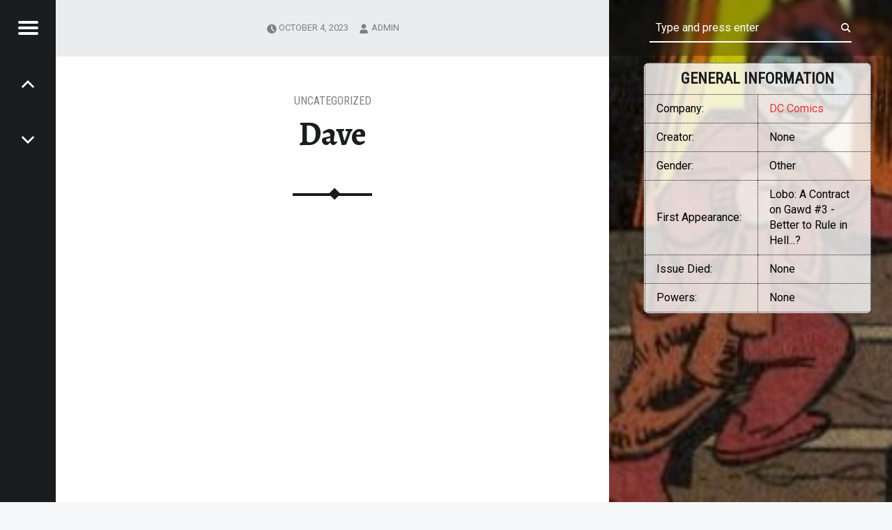

--- FILE ---
content_type: text/html; charset=utf-8
request_url: https://www.google.com/recaptcha/api2/aframe
body_size: 269
content:
<!DOCTYPE HTML><html><head><meta http-equiv="content-type" content="text/html; charset=UTF-8"></head><body><script nonce="QuX3ayJFFN8Niy-9G7WBkA">/** Anti-fraud and anti-abuse applications only. See google.com/recaptcha */ try{var clients={'sodar':'https://pagead2.googlesyndication.com/pagead/sodar?'};window.addEventListener("message",function(a){try{if(a.source===window.parent){var b=JSON.parse(a.data);var c=clients[b['id']];if(c){var d=document.createElement('img');d.src=c+b['params']+'&rc='+(localStorage.getItem("rc::a")?sessionStorage.getItem("rc::b"):"");window.document.body.appendChild(d);sessionStorage.setItem("rc::e",parseInt(sessionStorage.getItem("rc::e")||0)+1);localStorage.setItem("rc::h",'1769213303963');}}}catch(b){}});window.parent.postMessage("_grecaptcha_ready", "*");}catch(b){}</script></body></html>

--- FILE ---
content_type: application/javascript; charset=utf-8
request_url: https://fundingchoicesmessages.google.com/f/AGSKWxW2JVkQq1sVmDWT2tf2YehiTo1bkYCAN_ILqgowXcVjHnz77ulmjF9T62uuIEdPranpC0MEhg_-hMV1dpUD3JSRm8ZDA_lzjolR60gMATjl9LBfn0e5di2YB95uCQg7wm8mbOeNodtBxpjuL8tD9XoAwJcu74QjyBgQNO-Qi3IaW-R-9oyJ-5UfTZBV/_.co/ads/-pop-under//addisplay.-468x60__ad_render_
body_size: -1288
content:
window['ecab3736-87d6-4e5c-a548-466d933e47c9'] = true;